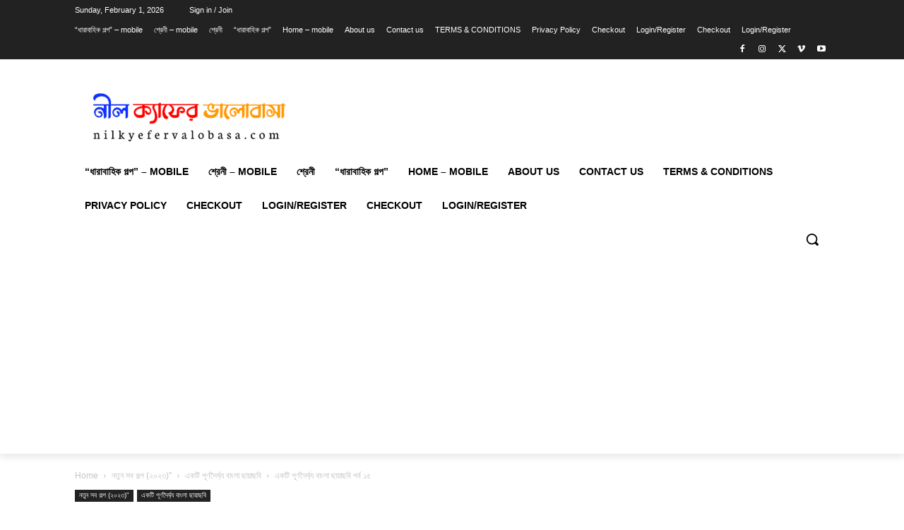

--- FILE ---
content_type: text/html; charset=utf-8
request_url: https://www.google.com/recaptcha/api2/aframe
body_size: 265
content:
<!DOCTYPE HTML><html><head><meta http-equiv="content-type" content="text/html; charset=UTF-8"></head><body><script nonce="ogjc-lf-PzZ2ormO4ZsuaQ">/** Anti-fraud and anti-abuse applications only. See google.com/recaptcha */ try{var clients={'sodar':'https://pagead2.googlesyndication.com/pagead/sodar?'};window.addEventListener("message",function(a){try{if(a.source===window.parent){var b=JSON.parse(a.data);var c=clients[b['id']];if(c){var d=document.createElement('img');d.src=c+b['params']+'&rc='+(localStorage.getItem("rc::a")?sessionStorage.getItem("rc::b"):"");window.document.body.appendChild(d);sessionStorage.setItem("rc::e",parseInt(sessionStorage.getItem("rc::e")||0)+1);localStorage.setItem("rc::h",'1769959893693');}}}catch(b){}});window.parent.postMessage("_grecaptcha_ready", "*");}catch(b){}</script></body></html>